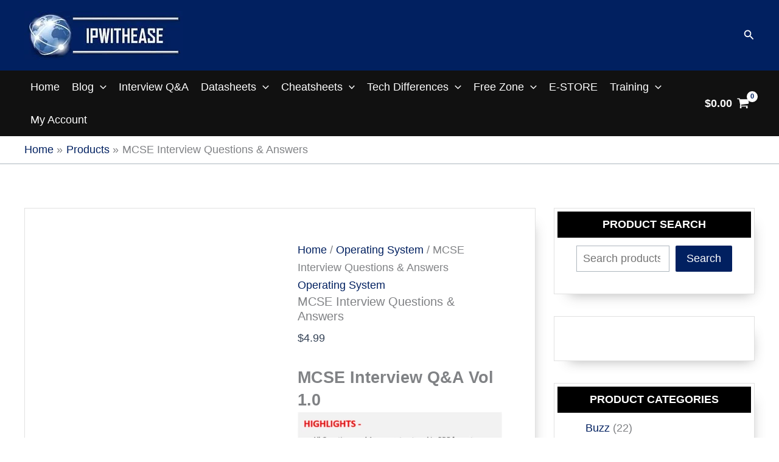

--- FILE ---
content_type: text/html; charset=utf-8
request_url: https://www.google.com/recaptcha/api2/anchor?ar=1&k=6Lfynk8pAAAAAF8ctKxir4xzw8J79mJwiLiO4JXM&co=aHR0cHM6Ly9pcHdpdGhlYXNlLmNvbTo0NDM.&hl=en&v=PoyoqOPhxBO7pBk68S4YbpHZ&size=normal&anchor-ms=20000&execute-ms=30000&cb=ca9pcjf2zgrf
body_size: 49231
content:
<!DOCTYPE HTML><html dir="ltr" lang="en"><head><meta http-equiv="Content-Type" content="text/html; charset=UTF-8">
<meta http-equiv="X-UA-Compatible" content="IE=edge">
<title>reCAPTCHA</title>
<style type="text/css">
/* cyrillic-ext */
@font-face {
  font-family: 'Roboto';
  font-style: normal;
  font-weight: 400;
  font-stretch: 100%;
  src: url(//fonts.gstatic.com/s/roboto/v48/KFO7CnqEu92Fr1ME7kSn66aGLdTylUAMa3GUBHMdazTgWw.woff2) format('woff2');
  unicode-range: U+0460-052F, U+1C80-1C8A, U+20B4, U+2DE0-2DFF, U+A640-A69F, U+FE2E-FE2F;
}
/* cyrillic */
@font-face {
  font-family: 'Roboto';
  font-style: normal;
  font-weight: 400;
  font-stretch: 100%;
  src: url(//fonts.gstatic.com/s/roboto/v48/KFO7CnqEu92Fr1ME7kSn66aGLdTylUAMa3iUBHMdazTgWw.woff2) format('woff2');
  unicode-range: U+0301, U+0400-045F, U+0490-0491, U+04B0-04B1, U+2116;
}
/* greek-ext */
@font-face {
  font-family: 'Roboto';
  font-style: normal;
  font-weight: 400;
  font-stretch: 100%;
  src: url(//fonts.gstatic.com/s/roboto/v48/KFO7CnqEu92Fr1ME7kSn66aGLdTylUAMa3CUBHMdazTgWw.woff2) format('woff2');
  unicode-range: U+1F00-1FFF;
}
/* greek */
@font-face {
  font-family: 'Roboto';
  font-style: normal;
  font-weight: 400;
  font-stretch: 100%;
  src: url(//fonts.gstatic.com/s/roboto/v48/KFO7CnqEu92Fr1ME7kSn66aGLdTylUAMa3-UBHMdazTgWw.woff2) format('woff2');
  unicode-range: U+0370-0377, U+037A-037F, U+0384-038A, U+038C, U+038E-03A1, U+03A3-03FF;
}
/* math */
@font-face {
  font-family: 'Roboto';
  font-style: normal;
  font-weight: 400;
  font-stretch: 100%;
  src: url(//fonts.gstatic.com/s/roboto/v48/KFO7CnqEu92Fr1ME7kSn66aGLdTylUAMawCUBHMdazTgWw.woff2) format('woff2');
  unicode-range: U+0302-0303, U+0305, U+0307-0308, U+0310, U+0312, U+0315, U+031A, U+0326-0327, U+032C, U+032F-0330, U+0332-0333, U+0338, U+033A, U+0346, U+034D, U+0391-03A1, U+03A3-03A9, U+03B1-03C9, U+03D1, U+03D5-03D6, U+03F0-03F1, U+03F4-03F5, U+2016-2017, U+2034-2038, U+203C, U+2040, U+2043, U+2047, U+2050, U+2057, U+205F, U+2070-2071, U+2074-208E, U+2090-209C, U+20D0-20DC, U+20E1, U+20E5-20EF, U+2100-2112, U+2114-2115, U+2117-2121, U+2123-214F, U+2190, U+2192, U+2194-21AE, U+21B0-21E5, U+21F1-21F2, U+21F4-2211, U+2213-2214, U+2216-22FF, U+2308-230B, U+2310, U+2319, U+231C-2321, U+2336-237A, U+237C, U+2395, U+239B-23B7, U+23D0, U+23DC-23E1, U+2474-2475, U+25AF, U+25B3, U+25B7, U+25BD, U+25C1, U+25CA, U+25CC, U+25FB, U+266D-266F, U+27C0-27FF, U+2900-2AFF, U+2B0E-2B11, U+2B30-2B4C, U+2BFE, U+3030, U+FF5B, U+FF5D, U+1D400-1D7FF, U+1EE00-1EEFF;
}
/* symbols */
@font-face {
  font-family: 'Roboto';
  font-style: normal;
  font-weight: 400;
  font-stretch: 100%;
  src: url(//fonts.gstatic.com/s/roboto/v48/KFO7CnqEu92Fr1ME7kSn66aGLdTylUAMaxKUBHMdazTgWw.woff2) format('woff2');
  unicode-range: U+0001-000C, U+000E-001F, U+007F-009F, U+20DD-20E0, U+20E2-20E4, U+2150-218F, U+2190, U+2192, U+2194-2199, U+21AF, U+21E6-21F0, U+21F3, U+2218-2219, U+2299, U+22C4-22C6, U+2300-243F, U+2440-244A, U+2460-24FF, U+25A0-27BF, U+2800-28FF, U+2921-2922, U+2981, U+29BF, U+29EB, U+2B00-2BFF, U+4DC0-4DFF, U+FFF9-FFFB, U+10140-1018E, U+10190-1019C, U+101A0, U+101D0-101FD, U+102E0-102FB, U+10E60-10E7E, U+1D2C0-1D2D3, U+1D2E0-1D37F, U+1F000-1F0FF, U+1F100-1F1AD, U+1F1E6-1F1FF, U+1F30D-1F30F, U+1F315, U+1F31C, U+1F31E, U+1F320-1F32C, U+1F336, U+1F378, U+1F37D, U+1F382, U+1F393-1F39F, U+1F3A7-1F3A8, U+1F3AC-1F3AF, U+1F3C2, U+1F3C4-1F3C6, U+1F3CA-1F3CE, U+1F3D4-1F3E0, U+1F3ED, U+1F3F1-1F3F3, U+1F3F5-1F3F7, U+1F408, U+1F415, U+1F41F, U+1F426, U+1F43F, U+1F441-1F442, U+1F444, U+1F446-1F449, U+1F44C-1F44E, U+1F453, U+1F46A, U+1F47D, U+1F4A3, U+1F4B0, U+1F4B3, U+1F4B9, U+1F4BB, U+1F4BF, U+1F4C8-1F4CB, U+1F4D6, U+1F4DA, U+1F4DF, U+1F4E3-1F4E6, U+1F4EA-1F4ED, U+1F4F7, U+1F4F9-1F4FB, U+1F4FD-1F4FE, U+1F503, U+1F507-1F50B, U+1F50D, U+1F512-1F513, U+1F53E-1F54A, U+1F54F-1F5FA, U+1F610, U+1F650-1F67F, U+1F687, U+1F68D, U+1F691, U+1F694, U+1F698, U+1F6AD, U+1F6B2, U+1F6B9-1F6BA, U+1F6BC, U+1F6C6-1F6CF, U+1F6D3-1F6D7, U+1F6E0-1F6EA, U+1F6F0-1F6F3, U+1F6F7-1F6FC, U+1F700-1F7FF, U+1F800-1F80B, U+1F810-1F847, U+1F850-1F859, U+1F860-1F887, U+1F890-1F8AD, U+1F8B0-1F8BB, U+1F8C0-1F8C1, U+1F900-1F90B, U+1F93B, U+1F946, U+1F984, U+1F996, U+1F9E9, U+1FA00-1FA6F, U+1FA70-1FA7C, U+1FA80-1FA89, U+1FA8F-1FAC6, U+1FACE-1FADC, U+1FADF-1FAE9, U+1FAF0-1FAF8, U+1FB00-1FBFF;
}
/* vietnamese */
@font-face {
  font-family: 'Roboto';
  font-style: normal;
  font-weight: 400;
  font-stretch: 100%;
  src: url(//fonts.gstatic.com/s/roboto/v48/KFO7CnqEu92Fr1ME7kSn66aGLdTylUAMa3OUBHMdazTgWw.woff2) format('woff2');
  unicode-range: U+0102-0103, U+0110-0111, U+0128-0129, U+0168-0169, U+01A0-01A1, U+01AF-01B0, U+0300-0301, U+0303-0304, U+0308-0309, U+0323, U+0329, U+1EA0-1EF9, U+20AB;
}
/* latin-ext */
@font-face {
  font-family: 'Roboto';
  font-style: normal;
  font-weight: 400;
  font-stretch: 100%;
  src: url(//fonts.gstatic.com/s/roboto/v48/KFO7CnqEu92Fr1ME7kSn66aGLdTylUAMa3KUBHMdazTgWw.woff2) format('woff2');
  unicode-range: U+0100-02BA, U+02BD-02C5, U+02C7-02CC, U+02CE-02D7, U+02DD-02FF, U+0304, U+0308, U+0329, U+1D00-1DBF, U+1E00-1E9F, U+1EF2-1EFF, U+2020, U+20A0-20AB, U+20AD-20C0, U+2113, U+2C60-2C7F, U+A720-A7FF;
}
/* latin */
@font-face {
  font-family: 'Roboto';
  font-style: normal;
  font-weight: 400;
  font-stretch: 100%;
  src: url(//fonts.gstatic.com/s/roboto/v48/KFO7CnqEu92Fr1ME7kSn66aGLdTylUAMa3yUBHMdazQ.woff2) format('woff2');
  unicode-range: U+0000-00FF, U+0131, U+0152-0153, U+02BB-02BC, U+02C6, U+02DA, U+02DC, U+0304, U+0308, U+0329, U+2000-206F, U+20AC, U+2122, U+2191, U+2193, U+2212, U+2215, U+FEFF, U+FFFD;
}
/* cyrillic-ext */
@font-face {
  font-family: 'Roboto';
  font-style: normal;
  font-weight: 500;
  font-stretch: 100%;
  src: url(//fonts.gstatic.com/s/roboto/v48/KFO7CnqEu92Fr1ME7kSn66aGLdTylUAMa3GUBHMdazTgWw.woff2) format('woff2');
  unicode-range: U+0460-052F, U+1C80-1C8A, U+20B4, U+2DE0-2DFF, U+A640-A69F, U+FE2E-FE2F;
}
/* cyrillic */
@font-face {
  font-family: 'Roboto';
  font-style: normal;
  font-weight: 500;
  font-stretch: 100%;
  src: url(//fonts.gstatic.com/s/roboto/v48/KFO7CnqEu92Fr1ME7kSn66aGLdTylUAMa3iUBHMdazTgWw.woff2) format('woff2');
  unicode-range: U+0301, U+0400-045F, U+0490-0491, U+04B0-04B1, U+2116;
}
/* greek-ext */
@font-face {
  font-family: 'Roboto';
  font-style: normal;
  font-weight: 500;
  font-stretch: 100%;
  src: url(//fonts.gstatic.com/s/roboto/v48/KFO7CnqEu92Fr1ME7kSn66aGLdTylUAMa3CUBHMdazTgWw.woff2) format('woff2');
  unicode-range: U+1F00-1FFF;
}
/* greek */
@font-face {
  font-family: 'Roboto';
  font-style: normal;
  font-weight: 500;
  font-stretch: 100%;
  src: url(//fonts.gstatic.com/s/roboto/v48/KFO7CnqEu92Fr1ME7kSn66aGLdTylUAMa3-UBHMdazTgWw.woff2) format('woff2');
  unicode-range: U+0370-0377, U+037A-037F, U+0384-038A, U+038C, U+038E-03A1, U+03A3-03FF;
}
/* math */
@font-face {
  font-family: 'Roboto';
  font-style: normal;
  font-weight: 500;
  font-stretch: 100%;
  src: url(//fonts.gstatic.com/s/roboto/v48/KFO7CnqEu92Fr1ME7kSn66aGLdTylUAMawCUBHMdazTgWw.woff2) format('woff2');
  unicode-range: U+0302-0303, U+0305, U+0307-0308, U+0310, U+0312, U+0315, U+031A, U+0326-0327, U+032C, U+032F-0330, U+0332-0333, U+0338, U+033A, U+0346, U+034D, U+0391-03A1, U+03A3-03A9, U+03B1-03C9, U+03D1, U+03D5-03D6, U+03F0-03F1, U+03F4-03F5, U+2016-2017, U+2034-2038, U+203C, U+2040, U+2043, U+2047, U+2050, U+2057, U+205F, U+2070-2071, U+2074-208E, U+2090-209C, U+20D0-20DC, U+20E1, U+20E5-20EF, U+2100-2112, U+2114-2115, U+2117-2121, U+2123-214F, U+2190, U+2192, U+2194-21AE, U+21B0-21E5, U+21F1-21F2, U+21F4-2211, U+2213-2214, U+2216-22FF, U+2308-230B, U+2310, U+2319, U+231C-2321, U+2336-237A, U+237C, U+2395, U+239B-23B7, U+23D0, U+23DC-23E1, U+2474-2475, U+25AF, U+25B3, U+25B7, U+25BD, U+25C1, U+25CA, U+25CC, U+25FB, U+266D-266F, U+27C0-27FF, U+2900-2AFF, U+2B0E-2B11, U+2B30-2B4C, U+2BFE, U+3030, U+FF5B, U+FF5D, U+1D400-1D7FF, U+1EE00-1EEFF;
}
/* symbols */
@font-face {
  font-family: 'Roboto';
  font-style: normal;
  font-weight: 500;
  font-stretch: 100%;
  src: url(//fonts.gstatic.com/s/roboto/v48/KFO7CnqEu92Fr1ME7kSn66aGLdTylUAMaxKUBHMdazTgWw.woff2) format('woff2');
  unicode-range: U+0001-000C, U+000E-001F, U+007F-009F, U+20DD-20E0, U+20E2-20E4, U+2150-218F, U+2190, U+2192, U+2194-2199, U+21AF, U+21E6-21F0, U+21F3, U+2218-2219, U+2299, U+22C4-22C6, U+2300-243F, U+2440-244A, U+2460-24FF, U+25A0-27BF, U+2800-28FF, U+2921-2922, U+2981, U+29BF, U+29EB, U+2B00-2BFF, U+4DC0-4DFF, U+FFF9-FFFB, U+10140-1018E, U+10190-1019C, U+101A0, U+101D0-101FD, U+102E0-102FB, U+10E60-10E7E, U+1D2C0-1D2D3, U+1D2E0-1D37F, U+1F000-1F0FF, U+1F100-1F1AD, U+1F1E6-1F1FF, U+1F30D-1F30F, U+1F315, U+1F31C, U+1F31E, U+1F320-1F32C, U+1F336, U+1F378, U+1F37D, U+1F382, U+1F393-1F39F, U+1F3A7-1F3A8, U+1F3AC-1F3AF, U+1F3C2, U+1F3C4-1F3C6, U+1F3CA-1F3CE, U+1F3D4-1F3E0, U+1F3ED, U+1F3F1-1F3F3, U+1F3F5-1F3F7, U+1F408, U+1F415, U+1F41F, U+1F426, U+1F43F, U+1F441-1F442, U+1F444, U+1F446-1F449, U+1F44C-1F44E, U+1F453, U+1F46A, U+1F47D, U+1F4A3, U+1F4B0, U+1F4B3, U+1F4B9, U+1F4BB, U+1F4BF, U+1F4C8-1F4CB, U+1F4D6, U+1F4DA, U+1F4DF, U+1F4E3-1F4E6, U+1F4EA-1F4ED, U+1F4F7, U+1F4F9-1F4FB, U+1F4FD-1F4FE, U+1F503, U+1F507-1F50B, U+1F50D, U+1F512-1F513, U+1F53E-1F54A, U+1F54F-1F5FA, U+1F610, U+1F650-1F67F, U+1F687, U+1F68D, U+1F691, U+1F694, U+1F698, U+1F6AD, U+1F6B2, U+1F6B9-1F6BA, U+1F6BC, U+1F6C6-1F6CF, U+1F6D3-1F6D7, U+1F6E0-1F6EA, U+1F6F0-1F6F3, U+1F6F7-1F6FC, U+1F700-1F7FF, U+1F800-1F80B, U+1F810-1F847, U+1F850-1F859, U+1F860-1F887, U+1F890-1F8AD, U+1F8B0-1F8BB, U+1F8C0-1F8C1, U+1F900-1F90B, U+1F93B, U+1F946, U+1F984, U+1F996, U+1F9E9, U+1FA00-1FA6F, U+1FA70-1FA7C, U+1FA80-1FA89, U+1FA8F-1FAC6, U+1FACE-1FADC, U+1FADF-1FAE9, U+1FAF0-1FAF8, U+1FB00-1FBFF;
}
/* vietnamese */
@font-face {
  font-family: 'Roboto';
  font-style: normal;
  font-weight: 500;
  font-stretch: 100%;
  src: url(//fonts.gstatic.com/s/roboto/v48/KFO7CnqEu92Fr1ME7kSn66aGLdTylUAMa3OUBHMdazTgWw.woff2) format('woff2');
  unicode-range: U+0102-0103, U+0110-0111, U+0128-0129, U+0168-0169, U+01A0-01A1, U+01AF-01B0, U+0300-0301, U+0303-0304, U+0308-0309, U+0323, U+0329, U+1EA0-1EF9, U+20AB;
}
/* latin-ext */
@font-face {
  font-family: 'Roboto';
  font-style: normal;
  font-weight: 500;
  font-stretch: 100%;
  src: url(//fonts.gstatic.com/s/roboto/v48/KFO7CnqEu92Fr1ME7kSn66aGLdTylUAMa3KUBHMdazTgWw.woff2) format('woff2');
  unicode-range: U+0100-02BA, U+02BD-02C5, U+02C7-02CC, U+02CE-02D7, U+02DD-02FF, U+0304, U+0308, U+0329, U+1D00-1DBF, U+1E00-1E9F, U+1EF2-1EFF, U+2020, U+20A0-20AB, U+20AD-20C0, U+2113, U+2C60-2C7F, U+A720-A7FF;
}
/* latin */
@font-face {
  font-family: 'Roboto';
  font-style: normal;
  font-weight: 500;
  font-stretch: 100%;
  src: url(//fonts.gstatic.com/s/roboto/v48/KFO7CnqEu92Fr1ME7kSn66aGLdTylUAMa3yUBHMdazQ.woff2) format('woff2');
  unicode-range: U+0000-00FF, U+0131, U+0152-0153, U+02BB-02BC, U+02C6, U+02DA, U+02DC, U+0304, U+0308, U+0329, U+2000-206F, U+20AC, U+2122, U+2191, U+2193, U+2212, U+2215, U+FEFF, U+FFFD;
}
/* cyrillic-ext */
@font-face {
  font-family: 'Roboto';
  font-style: normal;
  font-weight: 900;
  font-stretch: 100%;
  src: url(//fonts.gstatic.com/s/roboto/v48/KFO7CnqEu92Fr1ME7kSn66aGLdTylUAMa3GUBHMdazTgWw.woff2) format('woff2');
  unicode-range: U+0460-052F, U+1C80-1C8A, U+20B4, U+2DE0-2DFF, U+A640-A69F, U+FE2E-FE2F;
}
/* cyrillic */
@font-face {
  font-family: 'Roboto';
  font-style: normal;
  font-weight: 900;
  font-stretch: 100%;
  src: url(//fonts.gstatic.com/s/roboto/v48/KFO7CnqEu92Fr1ME7kSn66aGLdTylUAMa3iUBHMdazTgWw.woff2) format('woff2');
  unicode-range: U+0301, U+0400-045F, U+0490-0491, U+04B0-04B1, U+2116;
}
/* greek-ext */
@font-face {
  font-family: 'Roboto';
  font-style: normal;
  font-weight: 900;
  font-stretch: 100%;
  src: url(//fonts.gstatic.com/s/roboto/v48/KFO7CnqEu92Fr1ME7kSn66aGLdTylUAMa3CUBHMdazTgWw.woff2) format('woff2');
  unicode-range: U+1F00-1FFF;
}
/* greek */
@font-face {
  font-family: 'Roboto';
  font-style: normal;
  font-weight: 900;
  font-stretch: 100%;
  src: url(//fonts.gstatic.com/s/roboto/v48/KFO7CnqEu92Fr1ME7kSn66aGLdTylUAMa3-UBHMdazTgWw.woff2) format('woff2');
  unicode-range: U+0370-0377, U+037A-037F, U+0384-038A, U+038C, U+038E-03A1, U+03A3-03FF;
}
/* math */
@font-face {
  font-family: 'Roboto';
  font-style: normal;
  font-weight: 900;
  font-stretch: 100%;
  src: url(//fonts.gstatic.com/s/roboto/v48/KFO7CnqEu92Fr1ME7kSn66aGLdTylUAMawCUBHMdazTgWw.woff2) format('woff2');
  unicode-range: U+0302-0303, U+0305, U+0307-0308, U+0310, U+0312, U+0315, U+031A, U+0326-0327, U+032C, U+032F-0330, U+0332-0333, U+0338, U+033A, U+0346, U+034D, U+0391-03A1, U+03A3-03A9, U+03B1-03C9, U+03D1, U+03D5-03D6, U+03F0-03F1, U+03F4-03F5, U+2016-2017, U+2034-2038, U+203C, U+2040, U+2043, U+2047, U+2050, U+2057, U+205F, U+2070-2071, U+2074-208E, U+2090-209C, U+20D0-20DC, U+20E1, U+20E5-20EF, U+2100-2112, U+2114-2115, U+2117-2121, U+2123-214F, U+2190, U+2192, U+2194-21AE, U+21B0-21E5, U+21F1-21F2, U+21F4-2211, U+2213-2214, U+2216-22FF, U+2308-230B, U+2310, U+2319, U+231C-2321, U+2336-237A, U+237C, U+2395, U+239B-23B7, U+23D0, U+23DC-23E1, U+2474-2475, U+25AF, U+25B3, U+25B7, U+25BD, U+25C1, U+25CA, U+25CC, U+25FB, U+266D-266F, U+27C0-27FF, U+2900-2AFF, U+2B0E-2B11, U+2B30-2B4C, U+2BFE, U+3030, U+FF5B, U+FF5D, U+1D400-1D7FF, U+1EE00-1EEFF;
}
/* symbols */
@font-face {
  font-family: 'Roboto';
  font-style: normal;
  font-weight: 900;
  font-stretch: 100%;
  src: url(//fonts.gstatic.com/s/roboto/v48/KFO7CnqEu92Fr1ME7kSn66aGLdTylUAMaxKUBHMdazTgWw.woff2) format('woff2');
  unicode-range: U+0001-000C, U+000E-001F, U+007F-009F, U+20DD-20E0, U+20E2-20E4, U+2150-218F, U+2190, U+2192, U+2194-2199, U+21AF, U+21E6-21F0, U+21F3, U+2218-2219, U+2299, U+22C4-22C6, U+2300-243F, U+2440-244A, U+2460-24FF, U+25A0-27BF, U+2800-28FF, U+2921-2922, U+2981, U+29BF, U+29EB, U+2B00-2BFF, U+4DC0-4DFF, U+FFF9-FFFB, U+10140-1018E, U+10190-1019C, U+101A0, U+101D0-101FD, U+102E0-102FB, U+10E60-10E7E, U+1D2C0-1D2D3, U+1D2E0-1D37F, U+1F000-1F0FF, U+1F100-1F1AD, U+1F1E6-1F1FF, U+1F30D-1F30F, U+1F315, U+1F31C, U+1F31E, U+1F320-1F32C, U+1F336, U+1F378, U+1F37D, U+1F382, U+1F393-1F39F, U+1F3A7-1F3A8, U+1F3AC-1F3AF, U+1F3C2, U+1F3C4-1F3C6, U+1F3CA-1F3CE, U+1F3D4-1F3E0, U+1F3ED, U+1F3F1-1F3F3, U+1F3F5-1F3F7, U+1F408, U+1F415, U+1F41F, U+1F426, U+1F43F, U+1F441-1F442, U+1F444, U+1F446-1F449, U+1F44C-1F44E, U+1F453, U+1F46A, U+1F47D, U+1F4A3, U+1F4B0, U+1F4B3, U+1F4B9, U+1F4BB, U+1F4BF, U+1F4C8-1F4CB, U+1F4D6, U+1F4DA, U+1F4DF, U+1F4E3-1F4E6, U+1F4EA-1F4ED, U+1F4F7, U+1F4F9-1F4FB, U+1F4FD-1F4FE, U+1F503, U+1F507-1F50B, U+1F50D, U+1F512-1F513, U+1F53E-1F54A, U+1F54F-1F5FA, U+1F610, U+1F650-1F67F, U+1F687, U+1F68D, U+1F691, U+1F694, U+1F698, U+1F6AD, U+1F6B2, U+1F6B9-1F6BA, U+1F6BC, U+1F6C6-1F6CF, U+1F6D3-1F6D7, U+1F6E0-1F6EA, U+1F6F0-1F6F3, U+1F6F7-1F6FC, U+1F700-1F7FF, U+1F800-1F80B, U+1F810-1F847, U+1F850-1F859, U+1F860-1F887, U+1F890-1F8AD, U+1F8B0-1F8BB, U+1F8C0-1F8C1, U+1F900-1F90B, U+1F93B, U+1F946, U+1F984, U+1F996, U+1F9E9, U+1FA00-1FA6F, U+1FA70-1FA7C, U+1FA80-1FA89, U+1FA8F-1FAC6, U+1FACE-1FADC, U+1FADF-1FAE9, U+1FAF0-1FAF8, U+1FB00-1FBFF;
}
/* vietnamese */
@font-face {
  font-family: 'Roboto';
  font-style: normal;
  font-weight: 900;
  font-stretch: 100%;
  src: url(//fonts.gstatic.com/s/roboto/v48/KFO7CnqEu92Fr1ME7kSn66aGLdTylUAMa3OUBHMdazTgWw.woff2) format('woff2');
  unicode-range: U+0102-0103, U+0110-0111, U+0128-0129, U+0168-0169, U+01A0-01A1, U+01AF-01B0, U+0300-0301, U+0303-0304, U+0308-0309, U+0323, U+0329, U+1EA0-1EF9, U+20AB;
}
/* latin-ext */
@font-face {
  font-family: 'Roboto';
  font-style: normal;
  font-weight: 900;
  font-stretch: 100%;
  src: url(//fonts.gstatic.com/s/roboto/v48/KFO7CnqEu92Fr1ME7kSn66aGLdTylUAMa3KUBHMdazTgWw.woff2) format('woff2');
  unicode-range: U+0100-02BA, U+02BD-02C5, U+02C7-02CC, U+02CE-02D7, U+02DD-02FF, U+0304, U+0308, U+0329, U+1D00-1DBF, U+1E00-1E9F, U+1EF2-1EFF, U+2020, U+20A0-20AB, U+20AD-20C0, U+2113, U+2C60-2C7F, U+A720-A7FF;
}
/* latin */
@font-face {
  font-family: 'Roboto';
  font-style: normal;
  font-weight: 900;
  font-stretch: 100%;
  src: url(//fonts.gstatic.com/s/roboto/v48/KFO7CnqEu92Fr1ME7kSn66aGLdTylUAMa3yUBHMdazQ.woff2) format('woff2');
  unicode-range: U+0000-00FF, U+0131, U+0152-0153, U+02BB-02BC, U+02C6, U+02DA, U+02DC, U+0304, U+0308, U+0329, U+2000-206F, U+20AC, U+2122, U+2191, U+2193, U+2212, U+2215, U+FEFF, U+FFFD;
}

</style>
<link rel="stylesheet" type="text/css" href="https://www.gstatic.com/recaptcha/releases/PoyoqOPhxBO7pBk68S4YbpHZ/styles__ltr.css">
<script nonce="1f-Ht7erdp3_GsAuUFxkRw" type="text/javascript">window['__recaptcha_api'] = 'https://www.google.com/recaptcha/api2/';</script>
<script type="text/javascript" src="https://www.gstatic.com/recaptcha/releases/PoyoqOPhxBO7pBk68S4YbpHZ/recaptcha__en.js" nonce="1f-Ht7erdp3_GsAuUFxkRw">
      
    </script></head>
<body><div id="rc-anchor-alert" class="rc-anchor-alert"></div>
<input type="hidden" id="recaptcha-token" value="[base64]">
<script type="text/javascript" nonce="1f-Ht7erdp3_GsAuUFxkRw">
      recaptcha.anchor.Main.init("[\x22ainput\x22,[\x22bgdata\x22,\x22\x22,\[base64]/[base64]/[base64]/bmV3IHJbeF0oY1swXSk6RT09Mj9uZXcgclt4XShjWzBdLGNbMV0pOkU9PTM/bmV3IHJbeF0oY1swXSxjWzFdLGNbMl0pOkU9PTQ/[base64]/[base64]/[base64]/[base64]/[base64]/[base64]/[base64]/[base64]\x22,\[base64]\x22,\x22wrfCj8OdWcO4ZT3CvMOSw7FFw7/[base64]/bjFWB8O7wr7CkExVZ2xHVy/CkMKSUMOnRMOyLsKoLcOtwqlOPBvDlcOqOUrDocKbw442K8OLw4VMwq/[base64]/wr7Cg1A9w7nCjQhmw7XChU9zw6Uqw7rDgyE9wpk7w4DCo8KJVUjDiAhod8OnQ8K2wrnCr8OCSD8cOMOYw4rCni3DtsKEw4nDuMOUecKsGw4aWSwnw6rCuntsw6vDg8KGwqNOwr8dwoXCvD3Cj8O/[base64]/Cq8Kxw6TCgsO9aMONw7gYwqDCmMK/InIfUzIqI8KXwqXCtmvDnlTCixEswo0dwqjClsOoAcKVGAHDkkULb8OawrDCtUxLVGktwrvClQh3w6JeUW3DnjbCnXEnM8Kaw4HDucKdw7o5O0rDoMOBwo/CksO/AsOxQMO/f8Kcw53DkFTDnRDDscOxJ8KqLA3CiRN2IMOlwo8jEMObwqssE8KTw6BOwpBkKMOuwqDDncK5STcLw6rDlsKvCh3Dh1XCgcOOETXDiwhWLUtJw7nCnWLDjiTDuQs3R1/[base64]/DocOKw5MZw6HCisKKwpHCucKIDn7CiwJKw5LDrWvCtGvDhcOaw4c4c8KSWsOAIn3CoQksw5HCjsO4wpBVw53Dv8KowoHDiE0YA8Ofwr/CiMKFw6tNcMOKfkvCr8OOIx7DpcKUfcOnYnNWdlZyw7UWeEpUVsOTZMOvw5XChMOXw6EMecKjecKIJRRpBsKnw77DkX/[base64]/[base64]/w7BYIGPCssOHw7/CtBHDjjjDpB7CkMOlwo1ew5Yqw5HClnDCn8KocMK1w48wTVd2w40+wpJyfXh7bcKmw4R0wp/DiAQRwqXCj2HCsVPCpEJFwoXCiMKrw5/CkCEEwptKw7xnPMOTwoPCpsO4wqLCk8KJXmE6wpHCksK4VzfDpMOcw6Mmw4jDncK3w4tjW0/[base64]/w5TClWENNcO5wrrDjns0w4fCmmfCksK5S0XDmcOkL39xe2oqAcKPworDjnzCuMK2w7PCuG/DjMK2SjLChTdNwqVBw7dlwp/CsMKrwqYRFMKnbDvCvGjCiDjCliLDh3Vxw6PDlcKUAgA7w4EnP8OXwqAqXcO3ZUBfdMO3C8O1ScO0wrjCrEnCr3ASEsOyNzDChcKfwr7Dj1t/wrhNEcOkbMOZw5PCnAUpw5zCv2gHw5/DtcKlwozDr8OWwovCr2rDpjlfw57Csw7Dp8KOPBs+w5bDtMKwAXjCrMK0woEYFELDr3rCsMKdwq/ClQsEwoDCtQXCvcOOw54Sw4ESw7DDlU4HKMKlw47DvU0PNsO5S8KBJjzDhMKBDBDCnMKEw4sXwpwIMTHCvsO4wrEPTMOnw6QPQMOJVcOCGcOEABB4w78YwpVEw7zDhUfDvB/CoMOjwr7CtsO7GsKow7fCnwvDtcKbWcKCSBYzHioUNsKxwp/CgSQpw7nChBPCjFnCmEFTwoPDqMKBw7VGb30zw4TDiUbDsMKoex8Ww4QZacKhw7prw7Egw5XCiW3DnhcBw4Jmwoc7w7PDrcOwwoDDiMKGw6UHNsOWw6/[base64]/QRTCqQfDkcOTw6/DhTpJwo1zwobCgD7CpWEcwpTDn8KSwqXCmlklw7NFCMKSCcOhwqB6acKUM2UAw6PCjxjDpMK5wog6csKDICYJwrkowr0GJD3DpjYRw60/w4ANw43DvEDCmGgbw5HDrFh5EFLCpShrw7XComDDnEHDmMKsSGYLw7HCqSPDpkzDp8KIw5HDkcKew6xWw4QBPQ3CsFAnwqPDv8KIGsKUw7LClsKrwopTGMOWGcO/wohDw4UrdxopTEvDrcOFw5fDpDvCjj3DsEHDnnMqVV4cWV/CicKjZ2B8w7fChsKEwqNkOcODwq1VVAjCgVogw7nDjsOTw7LDgFcefgnCsi5zwrc7HcO6wrPCtSzDjsOqw6c9wpAywqU0w4tEwpfCocOYwr/CmsKfNMKsw68Sw7nCsDhdacOtJ8OSw7TDusKpw5rCgcOUa8OEw5XCnyQRwo46w4VDWk/Ds0HDuQhifwMxw5VcCsO2M8K1wqhLAsKJAsOwahszw53CrMKHw7rDiU3DpxfDuXFGw6ZpwphWwqbCtiphwpXDgToZPMKxwr1Bwr7CrcKQw6IzwpMiIcK3VUrDnzFQPsKbN2ckwp3CqsOYYsOSEUovw65AbcKTNcOGw49qw6fDtMOfUzAuw6MTwo/CmSTCm8ORXcOhGhnDrMONwoVUw7w5w4LDjyDDpmVww747JCbClR8qB8KCwprDgUoDw5HCssOfTGAfw6vCr8OcwoHDucOOXjELwqIBwqLCgwQTdjbDphvCpMOqwqjDrBZPfsKEB8OJwqTDoHTCrlTDucKBOhIrw6xkCU/CnsOSSMOBw7/[base64]/Cr8OpIcO4wpB9w55Dw6LDl8Kgw5VEwqHCqsO6w6nCqW9QVS/Ch8KUw6jDoXA7woVswoPCtQRKwrHCgAnDr8KTw4ggw4jCr8OGw6AVJcOAXMOgwqzDucOuw7ZjTyMsw5YcwrjCjX/[base64]/Dr0XCtcO0wq1Dw53CgWAEMFbCosO9wqp4EEghw7pDwq55ZsKIwoPCr3sRw747NwLDq8O9w4RBw4TCgcKoQsK+GHJEKnlae8O8wrrCocKEbx5ew6E/[base64]/[base64]/D210w5XCicOcwo3DjcKOKC7CvCB+NsK6LcKKScKFw4duB27DtcOOwqrCvMO9w5/CiMOSw5s7M8O/[base64]/ChcK6wokYw75GwpnCtcKLWVTDscKoKx9ew7FRBSVMw7DCnA/CiFbClMO3w4koGWHCtQ41w7XCtkHCp8KNT8KfVMKTVQbCucKHSmnDr2oQVMKbX8OZw7M7w4lvLTM9wr9Kw7Avb8OQDcKBwqdSGsOVw6PCgMK/LydZw6V2w4fDkXBhw7LDtcO3CBPDrcOFw4YmHsKuGsKpworClsOLGMOSFjlbwp5rKMOnRMOpwonDlyM+wqNpKmVewqnCvMOEcMODwqpfw5zDn8OzwoHCnChcN8KdGMO/LhnDnVrCtcOVwpbDo8K+wqvDq8OoGVJRwpNgR3FYGcOXWGLDhsOza8KwEcKnw7rClzHDnDgUw4Vxw4xGw7rCqD1DCsOzwrHDhU4ZwqBYEMKRwqXCpcO/wrZhEMK8CSVvwrjDocKkXcKlLMKyNcK0w50mw6HDjnM5w552Fz8+w5XDkMOswojChU1wfMOZw7XCqcKyY8OTP8OLWzYTw6BWw77CpMKmw5fCksOYKMOswrpJwrlTTcO7wpfCmAhkYcObO8OewpNkV3XDgFLDvlTDjE/CssK4w7VhwrTDlMO/w7ZwJA3ComDDnSJvwpAtf3jCjHzDoMKmw5JQLV0Jw6PCnMKzwpfCpsOeSS9cw4oXwphYACV0bsKIThPDgsOqw7XCocKNwpfDjMOHwp7DpzTCnMOCHjHCrwA8A24DwrHClsOSHMKKW8KNDXjDvsKXw7AxRcK8CjhzW8KUX8K3UCzCrELDp8OFwq/DrcOya8OawqzDrsKaw5fDg2oVw4oaw546JnQ6XhlFw7/[base64]/[base64]/CcKhwpBfwoA1wrrDvGfDr8OeA8KHb8KLAMOCwqkBwoghXn8CFGpdwoQww5wkw70fSDfDk8KkU8O0w5N6wqHCl8Khw6HCmmBPwr7CocK5IsK2wq3CjMKuLVvCul/DusKGwpXDscOEY8O2QhXDqsOyw53DvlnCgcOvbjjClcK9SWojw4UZw6/[base64]/[base64]/CjkPCtHjDoMKYw4HCkcKcwroow5l8OcO1w5vCscKDemXCuC5jw7TDsF1bwqYqUMOTCcKeBgxQwpldVsO6wrbClcKcLMOjAsKfwq1ZQWjCiMK4BMK5WcKmEEY1wodow7cPeMOVwr7CoMOlwqJMLMKeYRtew5Msw7DCjlrDkMK3w4U+wp/DlMKVIcKSXMKRKyFywqdZDyvDk8K9LFVSw6bClMKgUMOKcz7Cg3HCpT03acKKF8OmQ8OOBsOUGMOtJ8Kxw6zCri7DtHjDusKqekjChWDCucK4VcO1wofDjMO6w6h8w6/Dp082FVLCqcOMwoXDlz3Cj8KQwo0Xd8OFMMOuFcKfw6dVwp7Dg0HDkAfCpX/DmVjDnAnDjsKkwpxvw5XDjsOawpRVw64Uw7swwp0TwqfDjsKJdBPDoCvCuD/CgMOLfMOcQ8KCV8OJaMOEIsKLOh1kbw/CmMK4CsOewq0XER0oI8K+wo1qGMOBEMOyK8K9wrPDqsO6woIvYsOpLCfCrB/Do0/CtELCrUpAwpQwbF47eMKOwozDkn/[base64]/CryvDtHjCjsKdw5PDinvCp8OswqvCozTCuMOtRsK5NxvCrTXCiF/[base64]/[base64]/w6k1Y3QKw6VDw5sSTzHCtMOww7RKwqcCQj7CsMKDSzDDkkEPwozCjsO4dWvDn38+w7XDusKnw5vCiMKMwpcUwpVTBVEEKMOnwqvDhD/CuVZkVQXDn8OsWMO8wr7DgsKvw7HChsK2w4jClxd4woBBB8K8S8OGw7nDl0szwpoJR8KCEsOCw5nDpsOVwoBTI8KQwowUIsKQQQhaw5fDt8OiworDpyM4SHBtTMKxwprDhzhZwqAaXcOywqNCacKHw4zDlWtgwrwbwoxdwo4rwp/CsnHCncK6ByXClWrDncOkPEXCisKLYhXChMOtekEQw7TCgHrDv8OzXcKdRBnCl8KJw6PCr8KEwoPDoGlFc39sGcKsFE5UwrthIsO+wrZJElxgw6jCnBkzBz9XwqLCncOoEMOSwrZDw5VOw45iwr/DnWthKDVMeDJ0GjfCj8OGbRYmJX/DmXXDqjPDgMOwBnVSEFQqacKzwoPDnVRxPBsuw6rCn8OlMMOZw7UEKMOHeUFXGw7CucKGKBDCiCVJQsKlw7XCt8O0FsOEIcOjKCXDjsKBwpnDhh3DjmQnaMO6wqPDr8O/wq5Dw6Aiw4vCjgvDvDBpCMOmwprClsOYJhEiRsKSw7gOwqHDlFnDvMKhEWpPw41nwpA/[base64]/wpXDk3HDsMOCw6ZISDJTwp7Cm8O8w6LDmyFmIxXCi19EB8Kdf8O7wpLDvMK+wrJZwo96D8OGW3LClHTDpn7Cm8OQEsODw5daGsO2asObwrjCgMOEGcO9RcK3w4bCl0U2PcKFbS/[base64]/CuzsowppIUQ1FKsOkVsK9PQtyCAJ3RsOIwo/DkQnDrsOIw63Ciy3CmcK8wpNvI1rCu8OnOcKFUTFSw4x/wojCnMKywo7CscK2w514esO9w5c8XMOdOVlFaFfCi3HClhTDisKLw6DCgcKiwpTCrStbKsO/ZRXDtMKOwpNSP3TDpVHDoHvDmsKvwpDDtsOdw5RhEmfCnTHCqWw3CMKBwo/CsCnCqErCmk9OHsOBwpovDSYkPcKYwocIw6zCiMOJwoZVwrzDvXoIwprCr0/CpMKVwrgLUF3CswXDp1TChwvDncKhwpZ/wqjCrk8mPsOhNjnDqTtDQA/[base64]/wohcwoohw7/CpMOGw73DhwLDvEzDnsKXFSfCrcKLWcOlQMKBWsK0SQ3DhcOswrQvwqLCq2dEMwXCucOVw7F2ZcOGXWbCjAHDsVI6wppSYAVhwpAuSsOmGHHCsDbCgcOEw5Rwwr0aw5bCvSfDtcOqw6ZRwrRJw7NowpkJGQHCnMO5w58bQcKmHMOSwo9cBRpLCgZHL8Kkw780w6/ChkwMwp/Dr14/WsKdIMKhUsKCYcKVw4YLDsOww6YpwoPCpQpfwq4sPcKzwoxyCyhawoQRNXbDhkJDwppjAcKMw7bDrsK6Q2twwr12ORnDvT7Dn8KLw6gKwol4w7fDu13CnsOgw4bDvcK/WTAZw6rCimPCosO2dTTDg8OPNMKnw5jCm37Cu8OzMcOdA3LDhnZGwo7DisKvTsOCwr3Cr8O3w53DhQgLw5rCkQk1wqZMwotYwo3Dp8OfP2LDo3hhRSFWamRUEcOCw6IpKMODwql8w4/[base64]/Di8OYw4vDmyXCmSfDvXzCh8OxMzl3UsKQYTBrwo87wpbCosOGE8K2LsKBAhANwrHCqzNVO8Kuw7jDh8KMO8KXw4jDq8OYSW8ZI8OgQcOXwq3Do2fDl8KLWkfCicOJRw/DvcODVBAzw4REwqImw4LCk07Dr8OHw5AoW8OSF8OXO8KSQcO2Z8OsZsKkEcKfwqYDwpAawp8cwox0QsKPO2XCnsKcLgYDWlsMKcODRcKGFMKhw5VoEGrCpzbCkgDDvMOAw6tSeTrDisO/wqbCkMOCwrnCmcOzw58ibcKBYU0Rwr3ChsKxdC3Ctk9ORsKpIknDmMK6wqBeOsKlwohcw5jDpcOXFi8zw5/CmsKsOUQSw6LDihzDgW7DrsKAOcOPMXQxw7nDk33DqGPCsRpYw4FrasOwwpnDkjZAwos9w5ELAcOIw4ckPX3DsybDlsK5wo17dsKTw5Rww6Bmwr5lw45Uwr1pw6DCkMKWAELCrnw9w5gnwrzDh3nDtU5ww5NhwqQ/w59zwoTCpQk8a8KqecOUw7nCq8OEw7B4wqvDlcONwo/Dolt5wr4yw43DhgzCnCDDp3bCqVLCjcOBwrPDvcOpQFppwq8/wq3DoXrCjsOiwpzClhUeAXTDuMO4algvPcKqTioRwoTDpRDDlcKpC2rCvcOAIMOKw47CusObw5DDj8KQwqTCjVZgw7QjcMKkw6BGwrFBwqDDoTTDtMOeWBjChMO3JX7DrcOCUEZeDcKLUsKXwo/Dv8OOw5fDq15NIFDDt8KkwphvwpvDvwDCn8Otw6vDucO8w7Aww6DDu8ONTBLDlgNHND/DvQlAw5RCZEDDvDDDvcKIThfDgcKqw5AxFCZnJcOXFsKxw4jDi8K3wpXCow8heU/CksOQG8KawpRzIXvCn8K4wrTDoRMXYhbDisOrc8KvwqnCiQhuwrRqwoDCk8O1ZMOzwpzCgVrCmmIkw7DCnU9LwofDusOswr3CicKybMOjwrDCvHzChRPCiUJ6w6PDtCnCg8KuASUyXMOlwoPDg31DZhnChMO/OsKiwo3DoRzDhsKyPcOgK0FlEMORXMO/eiEtQcOcJ8KLwp7Cn8KxwrLDoxFfw6tYw6TDlcOqJsKMCsKbEMOAPMOSecKow4DDtmLClDHDqXNiBcK6w4LCgMKlwqPDq8KnI8Ocwp3DvmgCKCzCqxbDixt6HMKCw4DCqQ/DlmJ2OMO7wqNtwpNgRWPChFEta8K8wp7CnsOsw69DbMKTJcKcw7JkwqsKwoPDtcOdwrwtQ3zCv8KJwrMgwowDccOLesKnw53DgBciUMKeOcKtw5XDqMOcWypfw7XDhg/DhSrCuzVIInssSRDDrsOeOTBQwrjCohPDmH3CvsKZw5nDkcKUVWzClFTCn2BfalPDum/CkjzCisOQOynDjcK0w4jDs151w6tRwrHCihDClsORBcK3wonCocK5wqfCp1Znw6TDqV5AwoHDs8KDwqjCoHI0wp7ClHHCpcKzAMKqwoXCpnIawrsnJmrChMKzw7kpwpFbdF1Xw5XDi2lfwrxfwoXDslVzPQo/w5ofwpXDjScXw7R1w5/[base64]/CpsONKi9EwpHDtxzChmLDllDDn1HDryDCvMOtwqBfXcOlaFRlD8KPV8KTPDUBKhnCryrDq8ORw4HCuS1NwpAtSGIcw5cYwql2wq/CinrDi1BHw59fXFHCn8KLw63CnsOjOnp1e8KtMFIIwqdmQ8K/[base64]/[base64]/[base64]/wpDCqDJ/BS9HcSvCpgTDhSrDglfDpRYRPg0zRMOYARvCrnDCkCnDkMKVw4bCrsOdBcK+w7o0DcOGEMO1wqzCh3vClTAcYcOdwr5HCn9gH2YUFsKYW0DDpcKSw4Jmw70KwqNjO3LDgwvCp8K6w6HCr1lNwpPCtk9rw6bDmhvDjhUzMCXCjMKvw63CtcKiw7pww6nCiBTCiMO/w5PCpF/[base64]/DpMORw6/[base64]/CiMOSwrpNTsOEDRlvCMKMdyZjwqoXwofDokFzeXbDrC3Dj8OePMKFwp/CjFhqI8OgwqNTbMKtDCLDvVA0PHYkD3PCjcObw7HDl8KFwqTDpMOmfcK4Z1Ffw5jCrndtwr8uRcKjS13CmsKswpnCgsKBw5XDmMOvccKTEcOWw67CowXCmsKfw41ybHBEwqPDrsKRUMOINcKaAsKbw64mNGIDWgxsdF/CuCHCn1XDo8Krw63CkGXDvsOXWcKXW8OSNiorwo4REnMGwosOwpnCksO+w4h/FQHDm8OJwp7Dj2fDi8O6wqgLRMKgwp9iLcO0ZHvCiVBCwotZeEHDng7ClAXCvMOdHMKdF1rDscO4w7bDulJBw6DCtcO+woTCgMOVcsKBBXt1O8Krw7xmLTrClWTCihjDlcOAEFEawpBJZDNMccKEwq/CnsOcZUjCkQYLaA0BMG3Duw84KjXDnm7DmixgNEfCvcO8wrLDlMKHw4TCk0EPwrPCvsKGwohtBsOOccObw5M5wpUnw7vCs8Oqw7tAGXcxYsKVCn0Zw6RJw4FLbAgPYwzCgi/ClcOWwqZLAB0pwoLCksOmw4wKw6rCucObw5AqesOnGmHDlCpacmPDp37CuMOPwqwXwp5wITRNwrvCqx0hd0lYfsOtwpbDilTDoMOdHsOcVBguSiHCqhvCncKzwq/ClxbCpsKyEcKew5EDw43Dj8O8w7R2FMO/[base64]/CpMO6wpvDhjrCgHAfwoB4w4rDqcKBw6fDusOawqjCggzDu8OwBFFlZHVfw6/Dmg/[base64]/wpjDg8KhDH9mw6NyKBFgOMKlUMOZwpELa2vDq8OPelrCmDshF8O1f3PCm8OyXcKCeB05YnLDn8KReVZ4w6jClAzCnMOFCSXDp8OYU05AwpB4wokBw6ASw4ZqQsO3dU/DkcKBIcO4Li9rwqvDky7CsMOSwowFw7RfIcOqw65zwqMNworDhcO7w7AnEH4sw7TDjMKhdsKXVyTCpxsWwpTCgsKsw5I9DSV0w5vDlcOVfQ9awqjDqsK9AsO5w6XDjFxbe0LDosOMcMKvw6jDkg3CosOAwpbDi8OlR1pESMKSwqcowp/Dh8KBwq/CvS7DtcKrwrIqf8Odwq1gBcKYwo5sLcKEK8K4w7IvHsKwP8Ocwq7DgyE+w6xbwq4uwqoFQMOMw5RFw4IDw7Fbwp/CksOQw6d2BXDDicK/[base64]/CrsOOwo8HdFfDumrCjQUqw7gWw7taw6TDrWoQwo8nZ8Kja8Oewo7CrSR4QsK4EMOtwp1Gw6pIw6dUw4jDhkImwoM0KDZrGcOtesOwwqjDhVosdsOuODhWAWh9EwYnw4LCpcKrw5F6w69TQC8TGsO2wrZUwqwZwqTChQsdw5zCtWVfwo7Ctis/[base64]/DmmQWOMO7wrdOw4bCosOwKEDCpMKrwq3CjQE+wrTDmGFtwqkDC8Kfw7YtNMOJcMKUD8Oif8O5w43DsETCqsOHCDMIIHbDncKGYsKICncZWR0Aw64WwqYrWsOlw4MwTzBmI8OwEcOMwrfDhiPCjMKXwpnCtgPDnGjDpcOMJ8OKwo0QacKEQ8KnYg/DhMOPwrjDi0Zdwr/DpMKJUSDDm8KCwpPCkyvDnsKrQ0UVw5ZbBMO8wpAmw7/DpSfCgB0AfsKlwqodOsKxT2XCrSxnwrDCoMK5DcKXwqrCvHrDhsOqPBbCkD/Dr8OVOsOseMO9woXDj8KmL8OqwobCm8KJw7nCgRfDgcOQDGlzTEnCq2J+wqU4wqYyw4jDo3BQKMKVJ8O0FsKswqsBacOQwpfCgsKBIgPDq8KZw5A9GsKydGoTwpF6L8KDSFI/aF02w58DGBxUFsKResOOR8Onw5LDpsO2w6N/wpo2acO3w7dqTnQfwpnDk1ILFcOsSm8NwrrDm8Ktw6Nrw7PCn8KiY8OYw4/DpxXCusO0K8OOw7/Dt3HCrBLCo8O0w64/wpLDjiDCi8OwfcKzGlzDqMKACMKmEsK9woISw7gxw6gkeDnCqmrCnHXCnMO+Chw2Uz7Dq0kMw68xez3CgMK7RiAWMsO2w4hCw7HCs2vDssKdw41bw4TDj8OCwrVhDMOqwotgw7LCpMO3Qk/DlxbDsMOrwotXVRbDm8OGOw3Dg8O2b8KeJgVDccKswq7DtcK3K3XDs8ODwoo6QxjDtcONDnbCusK/aVvDucKjwpU2wrrDjn3CijAAw7ZjJ8Ocwq4cw4JaccKiTXY2MUc2dcKFUHAQK8OewpgBDw/DmFvDpFcjUG85w5HDqsO+bsOFw7F6QcKuwqksKC/ClFDCtnVRwq9Pw6TCtB3CnMKkw4bDgw3CiHDCtSk1PMOpbsKWwpA8C13DucK3dsKkwrPCkAsiw6nCl8K8RTcnwpwPf8KAw6d/w6jCoyrDmX/DrFjDoyYuw5R3HRDCpUTDhMKuw49kVTPDncKSQzQlwpvDucKmw53DnBZuKcKqw7tSw6Q/[base64]/Dr8OHMiNQwpElbcKFIcK+wqItwpwLFcOEw61dwp0nwp/DssOBDBABKMOdbS3CoFXCi8OHwoxYwrE1wpgsw4zDnMOMw5vCvFTDhifDlsO+RMK9GhF4c0PDphTDgMORPUJQbh5uJULChQlqXHERw57CgcKlC8KJCCkzw6fDolDCnQ7CgcOKw6fCjjQMQsOkwrkjB8KLEEnCnA3CtcK7wqYgwoLDin/[base64]/CpcODw4o2I8KJODDCgMOZwpI7wrM7UhfDlsO8BxJcLyHDkAzCnCYew5gVwqI2C8OTwo5cI8OXwocqIcKGw5I+OwgoczIhwr/CnldMUk7CllYyLMKzDDFxL2tTXzUmZMOHw6jDusK3w6NEwqIPccK5ZsOOw7pMwpfDvcOICF4GMi/[base64]/[base64]/[base64]/CjMKiwr7CjsOOw4DDhMOCw47CnMOSwq/CgsOUGMOqXFPDlUbDi8KTXMOcwrxeTyVNShvDtglhVEXCgG47w5UoPnQONsOewr3DqMKiw63CvVbDgCHCslFNH8OTeMKLw5piHknDmUtbw4IvwqfDsjhrwqPClAXDuUcsXRrDriXDthh2w4che8OtFsKCJRnCvMOKwp/CuMK0wpnDlsOqK8KeSMO/wp1Owr3DhcK8wow9wrLDjsK0EV3ChRU3wqnDu1TCrSnCrMKMwr4UwrrCvDfCpxlmOMOOw4bClcOQWCrCpsOAw78+w47ClxvCrcOAbsO/woTChMKmwoUDN8OmH8O2w5/DijrDucO8woTCrGzDkS8GO8OhGsKKQcOjwosKwoXDuXQDUsO3wprCgQwvSMOVwpLDv8KDAcKFw4bChcObwoJ6OVBawqtUBsOowpzCoQQ8wr/CjXjCoyHCpcK/w6FIMsKvwqJyNA1pw6jDhk5YeUUWecKJVcORWhnCkXjClig9QjkJw6nCrl4vKcKDLcORcR/ClAsAAcKbw5x/a8Opwr8hasKPwonDkGEnVAxwWD5eOcOGw4DCucKhScKzw4tAw7DCoTvCuhlTw5PDnF/Ck8Kawp8Owq7DiG/CqUxhwq9kw6rDqg8QwqU5w5vCtWjCszV3BH1/aycqwobDksO0c8KJWmZSVsOXwqLDicO4wrLCisKAwpQJcnrDhAENwoM4bcOYw4LDo2rDnsOkw6wOw5TDksKsYATDpsO0w7/[base64]/w6DCiyJbS8OPXcOWFxrCnCvDnsK4wqNpZcOVw6stacORw4RiwohRIcKeK07DvXLCqsKMEC8zw5YcFQDCnAVMwqDCksOQT8KyaMOrLMKuw5PCjMOBwrF/w4FrHjLDtnRUdGtkw7doecKKwqUuw7DDvhs0esOKOy8cbcKAwqvCtTlgwoBaCk3DhALCoibChULDrcKXTMKbwq8KEyU3w415w7NcwqxkV2fCvcOfWAnDjhJFAMOOw6vCkwF3c3/DoXfCi8KjwqgBwrYTD258esKWwphIw75cw65zdw4YTsOpw6Ruw67Dn8O1EsOUfUdjX8OYBzlOWiHDicO0GcOFAMOuWsKcw7HClcOJw6Ehw70jw7fCsUBGSWxXwrTDssKrwplgw7wdUlUOw7PDv17CtsOCP1jDhMOfwrXCpwjCm2XDgsK8CsO/[base64]/Dr8OmwrR9FUTCpMO6wqhWYyZFwrQqMmbDsRPDrmdPw5vCpEPCoMKWFsK2w7gfw6g0eRALWStTw6fDmg5Ow7nClg3ClQ1LRSrCg8OARGzCt8Ona8OTwp8hwofCsy1Nwocew612w6DCrsOeamDCh8O/w77DlCjDrcOUw5TDjMKbb8KOw7/DmjQcHMOxw7xzMHcJwr/DpTXDjygEAh7CixHCp35dM8OnHhEnwqAaw7VIwo/[base64]/wohiF2bCmcO0w7VMw7LDn2vDnkjCkMObVsOuw4ZFw7xbXArCiljDnQVnXRnClWPDgsOBKmvCiQVlw7bDg8KQw4nDlHU6w7t1FBLCmQUCwo3Di8OBDsKueyQyABvChyXCrMOXwqLDgMOtwo/DmMOIwpV2w4nCvMOmUDACwo9DwpHCt3DDlMOMw7V5YMOFw5k2LcKaw41Xw6IpKlnDv8KuAMOyBsORworCqMOkwoVfIXcgw6DCvVdHSCfCtcO1f0x0w4/DhsOjwrdEdMK2K00dQMKFDMOjw7rCrMKXWMOXwofDocOpMsKrJMO8UHNOw6sIUwcVX8KID0dpbCDCr8Kjw7cSTTdzOcK0wpvChy1ePBZ9BsKwwoHCosOpwrLDg8KTOMOjw4PDrcKOSV7CpMKPw6fDg8KzwoBPXsO3wprCml/Dlz3CgcOqw7TDnnTDmUQxBGNOw6EHcsOaJMKfw7Nlw6U2wpTDi8Oaw6Ydw4fDuWo+w54Tb8K/JyzDrCRVw6Vdwpl2SQDCuxk7wq4JQ8ONwoUMC8OewqQHw5JVaMKybnADPMK6FMK/Y38uw6AhfHvDgsOzMsK/w7zCnjvDvG3CrcOHw5XDgn8/Q8OOw7bCgMOLRcObwqtywqHDt8KNSMKLAsO3w4DDkcOpGmdFwpYDJMKmRcONw7TDm8OjBxl5DsKobMOzw4pSwrrDusOlO8KsbMOHDVDDkMKrwp5/QMKnPx9NE8O2w6d1wo0mK8O/b8O6woQAwqYmw5nCj8OrACjDncOjwoYRKRnDlcO8DsOIaFDCthfCs8O3c2gmAsKoFMOCAzcJUcOdCsOqc8KLNMOEJyM1JF8OasOTGwYZaBLDpU52w5t4Ch5ReMKuW2vCkEQAwqB0w79HdXpxw4vCmcKufU5bwplUw4xow4/DpWfDrFTDqsKJZwXCnzjClsO8L8Kqw58AfcKNKR7DmcK5w5vDhBjDhyDDkjkWw7vDixjDo8ONTMKISiFFQkfDr8Knw7lWw4o/woxtw5bDg8OyL8KBc8KDwpp7ewgAZMO5U1A5wpYHWmwewoYxwo5ZTCE8OAp3wpXDnCPDnVzDuMOAw7YQwprCnFrDqsONRT/DlVFVwprCjmBnSR/DriBrw7jDlXMywpPCu8Obw4fDnyvCoBTCo1FZQDgww4rCgxQ2wqzCvcO/[base64]/[base64]/CsMOgw7vDssKXwobCrQvDmmAVwo8DWsK7wrzDqzXCsMKyVcKJQyTDhsO7fWNewpHDtsKLBWXDhBcuwozCjHIAdl1ANXh7wpJHd2F+w5vCnlRAVGDDj1/Cs8O9wqVnw5nDj8OtAMO9wpsVw73CkhR0woXCnnbCkEtZwp5mw4VlYsKhZMO2fcKIw5FIwozCpERQwrTDpwJnw7wow49hFcOKw44jGcKcCcOJwrNHNMK2OWnCtj7Dl8OZwo8FMsKgwprDvyHCpcODWcOAZcKjwoIoUB9pw6QxwoDCg8K9w5Jaw4BJbXA/JQnCjMO1UsKaw6nCkcKKw75bwo8RFcKJOyLCocKnw6/CmMOYw6o5OMKARRnCjMKow53DiShjGcK8FC/CqFbCsMO3Okscw5kEPcO+wpnDgl9+DjRBwoDCiU/Du8ONw5XDvRvDg8OdDBvDlX4qw59Jw6vDkWDDlsOCw4bCpMKDak4FMcO/XFEYw4/Dk8ONbi1tw4ARwqvDp8KnTl0pJ8OwwqclAsKjYyw/wpjClsONwo5cEsOrPMK7w78vw78nPcO6woFqwprCgcO8BBXCtsKNwp05wr1twpDCs8K4NV9dFcOqAMKsG1TDpgbDnMKXwqsdw5BUwpLCmG9+b23Cp8K5wqTDosOgw6LCoTk6I0gbw7suw6/CvUhIB2TCs1vDosOZw5jDsmHCnMKsJ1bCisKvZx/Di8O1w68mfcOMw7DDmBDDp8OZHsOTcsOTwrPCkk/Cm8KAaMOrw57DrhRpwp9dUsOwwrXDkxk4wow/w73Cm2nDrj1Xw5PCiGvDhBsPHsKeZBPCuilqFsKJNk8FW8OdScKYFTrChyDClMOtW1lww492wocFIcKYw6HCi8K5aHTDk8Oww6pdwqwOwpAlBjbChcOyw70BwqnDoXjCrwPCicKsJsK2E357dW8Ow6LCuRJswp/DlMKtwqzDkRZzNmHDrMOxJMKYwphNBkZDUMOnB8KWLnp5eEnCoMOgewMjwopswq81EMK8w5LDt8O5JsO1w4UvecOKwrrDvWvDvgxRC3l+EsOYwqQ9w41xeXMQwqPDq1TDjcOFLMOGB2PCkMK2w6Etw4cNXcO/L23ClVfCjMOBwpN8TsK6d1sBw53DqsOWw5xAw5bDi8O5S8OLOApKwpZPDWsZwrpuwrvCjCfDvjLCucKYwoXCocKcXDTDqsKkfllVw6jCgDAgwqIfZHBIw5jDvcKUw6LCjMKYIcKWwrDDmMKkRcKhbsOGJ8O9wowzY8OBOsK/[base64]/SmR2w5LDuxzCtRHDmMOlKMKVw6EmG8Obw5DCjmrCvncYw7rCmsOiWjcvw4/CtQFEJMKaEHXCmMObDMOOwoAkwr8Ewpwqwp7DqCXCmsK9w4UOw6vCosKWw6JFfRfCuCjCqMOHw4J4w7DCpWDCucORwqXCkxl2ZMK4wpt/w4g0w7FHY13DvUR2cz3DqsORwr/CgE1ewr5Gw7pxwrPCtMOfXMK/[base64]/DhcOcOypdwrDDn0/DmsOJFGJ1woQRw5FzwrzCrMKow7tDYlZ6CcOEewltw5JBU8OeJD/[base64]/wrkyLVHCsMKiwojCmk3DgsOHw6hcTMK+ZcK8ahItwovDpzfCs8OgeBZzST0ddSTCviYnYlIlw6cUVhk3QsKLwqg0wr3CkMOUw6/DlcO/HGYfwpXCh8O3P28Rw7PCgHk5esKUBlBob2XDucOww5vCl8OcQMOGEUQawrR1fj3Dk8OUdGTCrsO6McOqU2PCicK0aQlcCcOzRTXCuMO0WsOMwpXCmhwNwp/CpEt4FsOrBcK+HWcFwprDrRxlwqouMh4TIFgBS8KUSnpnw4Y1wq3DsgUSV1fDrmfCnMOmYUIiwpN5wrpvbMKxBX0nw6zDpMKbw7wSw6PDr3jDncK0CDwAeDU+w4U7ZcKZw6rCjg89w6LCiysIZB/DlMO9w6bChMObwogaw7TCkQFpwqrCmsKePsOwwogzwp7DoCPCusOAEgsyAMKpwrRLFTJEwpMgGVVDTcOsVsK2w5TDu8ONU08AMygXCcKQw4BLwpNlKRDClg8rw5/DtUUiw580w6vCtVMcQlvCiMOow71edcOQwqbDkGrDpMOewqjDo8OYSMOnw5zCmkIvwp5kd8Kbw5/DqMOKN24aw5jDskPCu8OvMx/DuMOmwqjCjsOqw7TDmT7Dr8OLw4rCp0ojBWwiUSQ+U8K9ZnpaWy9zBCnCphXDpmJpw4XDozc9GMOWw44RwqPDthzCnj/DgcKFw6o4M0NzUsOwTkXCs8ObJ17Dv8Kfw5MTwoNxNcKrw7ZMA8KsSiwjH8ODwpvDjmxDw6nCg0rDuynCli7DoMKnw5Qnw7HDphXDkyZuwrIkwqTDisKwwrEoQkvDj8KiUxF3RztNw61MI1XDpsORYsK9WHpSw50/[base64]/[base64]/DpMOLwrPDisKaw6I/SsKOwpPDm8K8UcK/B8KfEjN9CMOow6jCiD4uwrrDlFgew5Fmw6/DtjVgd8KdVMKyRcKUV8O/w51YEsKYWAfDicOCDMOiw4kdeG/[base64]/cVAmwovCjjrCriXDkkXCvBHDkcO/[base64]/w5/CpVhDCMOswqA3PcOYwoAtbmxSw5vDisKCH8K1wozDiMKaIsKIEQDDlsOow4pNwoHCocK/wqDDrMKYQsONClssw58VfsKrQMOKcS0GwpoiGxrDrGI4Hnkcw7PCssKVwrt5wrTDu8ObcBnCrS7ChMKqD8Ovw6bCg23DjcOLNMONBMO4VGpmw4IbWMKMLMKJN8KXw5bDujXDvMKzw6MYGsOOHmzDvHJVwrg1ZsOlKgBrN8ONw65/aFnCu0rDpH7CtSHCt3dkwqgWwp/DiBnCpXkpwoErwobClS/[base64]/[base64]/Ch1Ypw5xccsKDw7J4V1Arwr/DsAZhRw3Dni/CqcOKUkB1w6DCiSTDnFIow4xbwoLCqsOSwrw6JcK3JMKHWcOVw79ywrXCnx8YL8KtAcK5w6TCmcKswoTDkMKzc8Ozw4vCg8ONw5TCicK1w6gZw5dCSSkQBMKww5HDr8OoBEJ4Vl8Uw6ABAn/Cn8OJOsOWw77CsMO1w63DuMOOQMOSOw7CpsOSHMODGBPDqsKrw5kkwofCmMO7w7TDpzDChW/DkcKSHH7DsFzDlldWwrTCvsKvw4AcwrPCjMKvHcK9wq/Cv8KwwrIwXsKbw4HDmzjCgUDDrQ3DmAXDssOJbMKFwojDoMOZwrnDpsO1w5PDpWXChcOiP8OaVjTCl8O3AcKKw4gII0VLL8OQVsK7biIEdAfDpMKnwpTDp8OWwoQrw40gGi/DhFfDokzCsMOZwrDDhnU5w5pwSRUZw6DDoBPDnjlGL2vDqj18w5LDnSHCmMKDw7HDnAvDm8Kxw75Kw5R1wq1BwqrCjsOSw4rCumBiPFwofDMDw4fDmMOdwoLDl8O7w4vDpR3ChCkuMQVVa8OPL33Dr3E/w7XCn8OaI8OrwqBSTsKXw7fDrMKywo4ewozDvMO9wrbCrsKkXsKuPy/Co8KcwovCmSHDuGvDkcOxwrzCpzF9woxvw65hwpLClsK6QzQZWB3DrsO/EAzCrMKjw5PDmWIpw5jDkl3DlsKBw6zCmUrCqygbBxkKwpnDsgXChzlbccOxwq0nPxTDrRAXYsKXw4LClmknwofClcO+ayHCj0LDn8KSUcOaYXvDjsOlJy8cbGgefkB5wozCoi7CqDJBw5LCjSnCnWRmB8KAwojCgV/DkFg3w6jDn8O4GhLCtcOWbMOOP38McXHDgihCwq8gwrDDh0fDlwwww7vDnMKCY8KmEcKVw7bDjMKXw7xoCMOvDsKxZlzCvALDoG0kDCnCjMOdwpliX1l9w6vDiHo0OQzChVVPDcKoBXV0wpnDlCfDv1t6w6lUw6oNQR3CjsOAHVs3UyJPw7/DpAZ2wpLDlMOkcifCpcKXw67DkE/ClzvCn8KVwp/DgcKRw4UOa8O6wprDlnXCvEHCjU7CgyFtwrVhw6jDkibDjwMwJsKOZ8KRwpxGw7heDiHCtwpOwrBRRcKGMBdgw4U5wqxJwq04w7bDnsOWw6PDqcKowoY5w4o3w6TCicKvVh7ClsOac8OLwqlWbcKsXgY8w6ZSwpvCgcKnc1F/w7EtwobCgxRtwqNdGiMAOcKJIVTCnsOZwqzCt2rCmDRnaW0/YsOFSsO5w6bCuBxnN0TCkMO2TsOnQnA2EC9/wqzCoFowTEdCw7DCtMOgw7tEw7zCoiQfQgwMw77Dvic6woLDtsOSw7hew61qDHnCtcOEW8Osw6cEDMO0w4NwTTDDosOxXcO8RMOhXxLChz3CqjvCsn3CgMKZPcKgA8OBEkXDgRnCuxLDtcOew4jCtsKVw7BDdcOFw61XBgrDr03Dh2PCp37DkCZsWErDicORw6/Do8KMwp7Cn0BRSXfCvXB+UsKlw4nCrsKjwqLCoQbDjiVbV1Y7Mk94QHnDn1PCscKpwofCk8KqKsO8wq7DhcO1JmHDmijDji3DiMOSKMKcwpLDuMOswrPDh8KnBhN1wohuwq3DgV1xwpPCkcO1w6Mpwr1TwqXDucKLInk\\u003d\x22],null,[\x22conf\x22,null,\x226Lfynk8pAAAAAF8ctKxir4xzw8J79mJwiLiO4JXM\x22,0,null,null,null,1,[21,125,63,73,95,87,41,43,42,83,102,105,109,121],[1017145,536],0,null,null,null,null,0,null,0,1,700,1,null,0,\[base64]/76lBhn6iwkZoQoZnOKMAhnM8xEZ\x22,0,0,null,null,1,null,0,0,null,null,null,0],\x22https://ipwithease.com:443\x22,null,[1,1,1],null,null,null,0,3600,[\x22https://www.google.com/intl/en/policies/privacy/\x22,\x22https://www.google.com/intl/en/policies/terms/\x22],\x22MKxuNufJTupDCjdbzhfKByFuxFRKSawYhOOXIsl/NvE\\u003d\x22,0,0,null,1,1769065475140,0,0,[78,71,163,38],null,[210,165,221,34],\x22RC-J6otG5M_R5fm5A\x22,null,null,null,null,null,\x220dAFcWeA7jwre2ypR5Tdpx9VPF2Jv-MopCTUlISY_evVlveOSjnU4lyu_vKoTU0I5jdqRqzt-7PNEQa6wE3mjUhFmjBq602rD52A\x22,1769148275123]");
    </script></body></html>